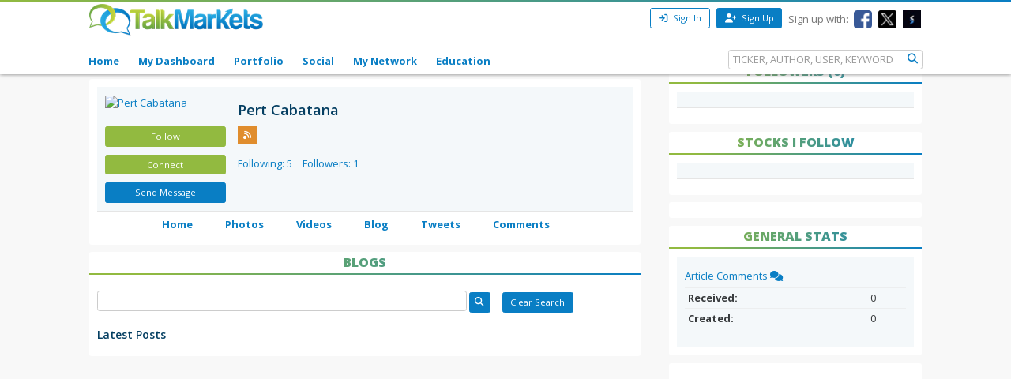

--- FILE ---
content_type: text/html; charset=utf-8
request_url: https://www.google.com/recaptcha/api2/aframe
body_size: 256
content:
<!DOCTYPE HTML><html><head><meta http-equiv="content-type" content="text/html; charset=UTF-8"></head><body><script nonce="IO8ourHsBvuZwLGTNkkEoA">/** Anti-fraud and anti-abuse applications only. See google.com/recaptcha */ try{var clients={'sodar':'https://pagead2.googlesyndication.com/pagead/sodar?'};window.addEventListener("message",function(a){try{if(a.source===window.parent){var b=JSON.parse(a.data);var c=clients[b['id']];if(c){var d=document.createElement('img');d.src=c+b['params']+'&rc='+(localStorage.getItem("rc::a")?sessionStorage.getItem("rc::b"):"");window.document.body.appendChild(d);sessionStorage.setItem("rc::e",parseInt(sessionStorage.getItem("rc::e")||0)+1);localStorage.setItem("rc::h",'1768731887315');}}}catch(b){}});window.parent.postMessage("_grecaptcha_ready", "*");}catch(b){}</script></body></html>